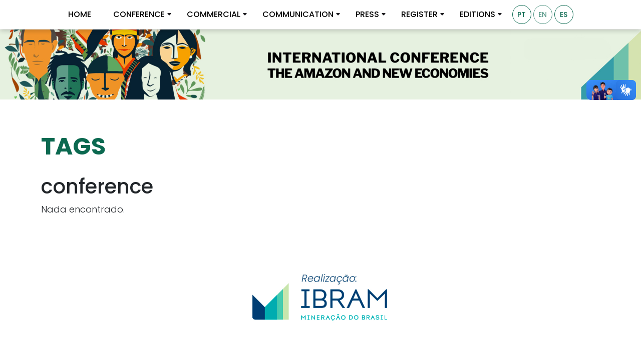

--- FILE ---
content_type: text/html; charset=UTF-8
request_url: https://www.amazoniaenovaseconomias.com.br/en/tag/conference/
body_size: 9286
content:
<!doctype html>
<html lang="en-US">

<head>
    <meta charset="UTF-8">
    <meta name="viewport" content="width=device-width, initial-scale=1">
    <link rel="profile" href="https://gmpg.org/xfn/11">

    <title>conference &#8211; Amazônia e novas economias</title>
<meta name='robots' content='max-image-preview:large' />
<link rel="alternate" type="application/rss+xml" title="Amazônia e novas economias &raquo; Feed" href="https://www.amazoniaenovaseconomias.com.br/en/feed/" />
<link rel="alternate" type="application/rss+xml" title="Amazônia e novas economias &raquo; Comments Feed" href="https://www.amazoniaenovaseconomias.com.br/en/comments/feed/" />
<link rel="alternate" type="application/rss+xml" title="Amazônia e novas economias &raquo; conference Tag Feed" href="https://www.amazoniaenovaseconomias.com.br/en/tag/conference/feed/" />
<style id='wp-img-auto-sizes-contain-inline-css'>
img:is([sizes=auto i],[sizes^="auto," i]){contain-intrinsic-size:3000px 1500px}
/*# sourceURL=wp-img-auto-sizes-contain-inline-css */
</style>
<link rel='stylesheet' id='sbi_styles-css' href='https://www.amazoniaenovaseconomias.com.br/wp-content/plugins/instagram-feed/css/sbi-styles.min.css?ver=6.10.0' media='all' />
<style id='wp-emoji-styles-inline-css'>

	img.wp-smiley, img.emoji {
		display: inline !important;
		border: none !important;
		box-shadow: none !important;
		height: 1em !important;
		width: 1em !important;
		margin: 0 0.07em !important;
		vertical-align: -0.1em !important;
		background: none !important;
		padding: 0 !important;
	}
/*# sourceURL=wp-emoji-styles-inline-css */
</style>
<style id='wp-block-library-inline-css'>
:root{--wp-block-synced-color:#7a00df;--wp-block-synced-color--rgb:122,0,223;--wp-bound-block-color:var(--wp-block-synced-color);--wp-editor-canvas-background:#ddd;--wp-admin-theme-color:#007cba;--wp-admin-theme-color--rgb:0,124,186;--wp-admin-theme-color-darker-10:#006ba1;--wp-admin-theme-color-darker-10--rgb:0,107,160.5;--wp-admin-theme-color-darker-20:#005a87;--wp-admin-theme-color-darker-20--rgb:0,90,135;--wp-admin-border-width-focus:2px}@media (min-resolution:192dpi){:root{--wp-admin-border-width-focus:1.5px}}.wp-element-button{cursor:pointer}:root .has-very-light-gray-background-color{background-color:#eee}:root .has-very-dark-gray-background-color{background-color:#313131}:root .has-very-light-gray-color{color:#eee}:root .has-very-dark-gray-color{color:#313131}:root .has-vivid-green-cyan-to-vivid-cyan-blue-gradient-background{background:linear-gradient(135deg,#00d084,#0693e3)}:root .has-purple-crush-gradient-background{background:linear-gradient(135deg,#34e2e4,#4721fb 50%,#ab1dfe)}:root .has-hazy-dawn-gradient-background{background:linear-gradient(135deg,#faaca8,#dad0ec)}:root .has-subdued-olive-gradient-background{background:linear-gradient(135deg,#fafae1,#67a671)}:root .has-atomic-cream-gradient-background{background:linear-gradient(135deg,#fdd79a,#004a59)}:root .has-nightshade-gradient-background{background:linear-gradient(135deg,#330968,#31cdcf)}:root .has-midnight-gradient-background{background:linear-gradient(135deg,#020381,#2874fc)}:root{--wp--preset--font-size--normal:16px;--wp--preset--font-size--huge:42px}.has-regular-font-size{font-size:1em}.has-larger-font-size{font-size:2.625em}.has-normal-font-size{font-size:var(--wp--preset--font-size--normal)}.has-huge-font-size{font-size:var(--wp--preset--font-size--huge)}.has-text-align-center{text-align:center}.has-text-align-left{text-align:left}.has-text-align-right{text-align:right}.has-fit-text{white-space:nowrap!important}#end-resizable-editor-section{display:none}.aligncenter{clear:both}.items-justified-left{justify-content:flex-start}.items-justified-center{justify-content:center}.items-justified-right{justify-content:flex-end}.items-justified-space-between{justify-content:space-between}.screen-reader-text{border:0;clip-path:inset(50%);height:1px;margin:-1px;overflow:hidden;padding:0;position:absolute;width:1px;word-wrap:normal!important}.screen-reader-text:focus{background-color:#ddd;clip-path:none;color:#444;display:block;font-size:1em;height:auto;left:5px;line-height:normal;padding:15px 23px 14px;text-decoration:none;top:5px;width:auto;z-index:100000}html :where(.has-border-color){border-style:solid}html :where([style*=border-top-color]){border-top-style:solid}html :where([style*=border-right-color]){border-right-style:solid}html :where([style*=border-bottom-color]){border-bottom-style:solid}html :where([style*=border-left-color]){border-left-style:solid}html :where([style*=border-width]){border-style:solid}html :where([style*=border-top-width]){border-top-style:solid}html :where([style*=border-right-width]){border-right-style:solid}html :where([style*=border-bottom-width]){border-bottom-style:solid}html :where([style*=border-left-width]){border-left-style:solid}html :where(img[class*=wp-image-]){height:auto;max-width:100%}:where(figure){margin:0 0 1em}html :where(.is-position-sticky){--wp-admin--admin-bar--position-offset:var(--wp-admin--admin-bar--height,0px)}@media screen and (max-width:600px){html :where(.is-position-sticky){--wp-admin--admin-bar--position-offset:0px}}

/*# sourceURL=wp-block-library-inline-css */
</style><style id='global-styles-inline-css'>
:root{--wp--preset--aspect-ratio--square: 1;--wp--preset--aspect-ratio--4-3: 4/3;--wp--preset--aspect-ratio--3-4: 3/4;--wp--preset--aspect-ratio--3-2: 3/2;--wp--preset--aspect-ratio--2-3: 2/3;--wp--preset--aspect-ratio--16-9: 16/9;--wp--preset--aspect-ratio--9-16: 9/16;--wp--preset--color--black: #000000;--wp--preset--color--cyan-bluish-gray: #abb8c3;--wp--preset--color--white: #ffffff;--wp--preset--color--pale-pink: #f78da7;--wp--preset--color--vivid-red: #cf2e2e;--wp--preset--color--luminous-vivid-orange: #ff6900;--wp--preset--color--luminous-vivid-amber: #fcb900;--wp--preset--color--light-green-cyan: #7bdcb5;--wp--preset--color--vivid-green-cyan: #00d084;--wp--preset--color--pale-cyan-blue: #8ed1fc;--wp--preset--color--vivid-cyan-blue: #0693e3;--wp--preset--color--vivid-purple: #9b51e0;--wp--preset--gradient--vivid-cyan-blue-to-vivid-purple: linear-gradient(135deg,rgb(6,147,227) 0%,rgb(155,81,224) 100%);--wp--preset--gradient--light-green-cyan-to-vivid-green-cyan: linear-gradient(135deg,rgb(122,220,180) 0%,rgb(0,208,130) 100%);--wp--preset--gradient--luminous-vivid-amber-to-luminous-vivid-orange: linear-gradient(135deg,rgb(252,185,0) 0%,rgb(255,105,0) 100%);--wp--preset--gradient--luminous-vivid-orange-to-vivid-red: linear-gradient(135deg,rgb(255,105,0) 0%,rgb(207,46,46) 100%);--wp--preset--gradient--very-light-gray-to-cyan-bluish-gray: linear-gradient(135deg,rgb(238,238,238) 0%,rgb(169,184,195) 100%);--wp--preset--gradient--cool-to-warm-spectrum: linear-gradient(135deg,rgb(74,234,220) 0%,rgb(151,120,209) 20%,rgb(207,42,186) 40%,rgb(238,44,130) 60%,rgb(251,105,98) 80%,rgb(254,248,76) 100%);--wp--preset--gradient--blush-light-purple: linear-gradient(135deg,rgb(255,206,236) 0%,rgb(152,150,240) 100%);--wp--preset--gradient--blush-bordeaux: linear-gradient(135deg,rgb(254,205,165) 0%,rgb(254,45,45) 50%,rgb(107,0,62) 100%);--wp--preset--gradient--luminous-dusk: linear-gradient(135deg,rgb(255,203,112) 0%,rgb(199,81,192) 50%,rgb(65,88,208) 100%);--wp--preset--gradient--pale-ocean: linear-gradient(135deg,rgb(255,245,203) 0%,rgb(182,227,212) 50%,rgb(51,167,181) 100%);--wp--preset--gradient--electric-grass: linear-gradient(135deg,rgb(202,248,128) 0%,rgb(113,206,126) 100%);--wp--preset--gradient--midnight: linear-gradient(135deg,rgb(2,3,129) 0%,rgb(40,116,252) 100%);--wp--preset--font-size--small: 13px;--wp--preset--font-size--medium: 20px;--wp--preset--font-size--large: 36px;--wp--preset--font-size--x-large: 42px;--wp--preset--spacing--20: 0.44rem;--wp--preset--spacing--30: 0.67rem;--wp--preset--spacing--40: 1rem;--wp--preset--spacing--50: 1.5rem;--wp--preset--spacing--60: 2.25rem;--wp--preset--spacing--70: 3.38rem;--wp--preset--spacing--80: 5.06rem;--wp--preset--shadow--natural: 6px 6px 9px rgba(0, 0, 0, 0.2);--wp--preset--shadow--deep: 12px 12px 50px rgba(0, 0, 0, 0.4);--wp--preset--shadow--sharp: 6px 6px 0px rgba(0, 0, 0, 0.2);--wp--preset--shadow--outlined: 6px 6px 0px -3px rgb(255, 255, 255), 6px 6px rgb(0, 0, 0);--wp--preset--shadow--crisp: 6px 6px 0px rgb(0, 0, 0);}:where(.is-layout-flex){gap: 0.5em;}:where(.is-layout-grid){gap: 0.5em;}body .is-layout-flex{display: flex;}.is-layout-flex{flex-wrap: wrap;align-items: center;}.is-layout-flex > :is(*, div){margin: 0;}body .is-layout-grid{display: grid;}.is-layout-grid > :is(*, div){margin: 0;}:where(.wp-block-columns.is-layout-flex){gap: 2em;}:where(.wp-block-columns.is-layout-grid){gap: 2em;}:where(.wp-block-post-template.is-layout-flex){gap: 1.25em;}:where(.wp-block-post-template.is-layout-grid){gap: 1.25em;}.has-black-color{color: var(--wp--preset--color--black) !important;}.has-cyan-bluish-gray-color{color: var(--wp--preset--color--cyan-bluish-gray) !important;}.has-white-color{color: var(--wp--preset--color--white) !important;}.has-pale-pink-color{color: var(--wp--preset--color--pale-pink) !important;}.has-vivid-red-color{color: var(--wp--preset--color--vivid-red) !important;}.has-luminous-vivid-orange-color{color: var(--wp--preset--color--luminous-vivid-orange) !important;}.has-luminous-vivid-amber-color{color: var(--wp--preset--color--luminous-vivid-amber) !important;}.has-light-green-cyan-color{color: var(--wp--preset--color--light-green-cyan) !important;}.has-vivid-green-cyan-color{color: var(--wp--preset--color--vivid-green-cyan) !important;}.has-pale-cyan-blue-color{color: var(--wp--preset--color--pale-cyan-blue) !important;}.has-vivid-cyan-blue-color{color: var(--wp--preset--color--vivid-cyan-blue) !important;}.has-vivid-purple-color{color: var(--wp--preset--color--vivid-purple) !important;}.has-black-background-color{background-color: var(--wp--preset--color--black) !important;}.has-cyan-bluish-gray-background-color{background-color: var(--wp--preset--color--cyan-bluish-gray) !important;}.has-white-background-color{background-color: var(--wp--preset--color--white) !important;}.has-pale-pink-background-color{background-color: var(--wp--preset--color--pale-pink) !important;}.has-vivid-red-background-color{background-color: var(--wp--preset--color--vivid-red) !important;}.has-luminous-vivid-orange-background-color{background-color: var(--wp--preset--color--luminous-vivid-orange) !important;}.has-luminous-vivid-amber-background-color{background-color: var(--wp--preset--color--luminous-vivid-amber) !important;}.has-light-green-cyan-background-color{background-color: var(--wp--preset--color--light-green-cyan) !important;}.has-vivid-green-cyan-background-color{background-color: var(--wp--preset--color--vivid-green-cyan) !important;}.has-pale-cyan-blue-background-color{background-color: var(--wp--preset--color--pale-cyan-blue) !important;}.has-vivid-cyan-blue-background-color{background-color: var(--wp--preset--color--vivid-cyan-blue) !important;}.has-vivid-purple-background-color{background-color: var(--wp--preset--color--vivid-purple) !important;}.has-black-border-color{border-color: var(--wp--preset--color--black) !important;}.has-cyan-bluish-gray-border-color{border-color: var(--wp--preset--color--cyan-bluish-gray) !important;}.has-white-border-color{border-color: var(--wp--preset--color--white) !important;}.has-pale-pink-border-color{border-color: var(--wp--preset--color--pale-pink) !important;}.has-vivid-red-border-color{border-color: var(--wp--preset--color--vivid-red) !important;}.has-luminous-vivid-orange-border-color{border-color: var(--wp--preset--color--luminous-vivid-orange) !important;}.has-luminous-vivid-amber-border-color{border-color: var(--wp--preset--color--luminous-vivid-amber) !important;}.has-light-green-cyan-border-color{border-color: var(--wp--preset--color--light-green-cyan) !important;}.has-vivid-green-cyan-border-color{border-color: var(--wp--preset--color--vivid-green-cyan) !important;}.has-pale-cyan-blue-border-color{border-color: var(--wp--preset--color--pale-cyan-blue) !important;}.has-vivid-cyan-blue-border-color{border-color: var(--wp--preset--color--vivid-cyan-blue) !important;}.has-vivid-purple-border-color{border-color: var(--wp--preset--color--vivid-purple) !important;}.has-vivid-cyan-blue-to-vivid-purple-gradient-background{background: var(--wp--preset--gradient--vivid-cyan-blue-to-vivid-purple) !important;}.has-light-green-cyan-to-vivid-green-cyan-gradient-background{background: var(--wp--preset--gradient--light-green-cyan-to-vivid-green-cyan) !important;}.has-luminous-vivid-amber-to-luminous-vivid-orange-gradient-background{background: var(--wp--preset--gradient--luminous-vivid-amber-to-luminous-vivid-orange) !important;}.has-luminous-vivid-orange-to-vivid-red-gradient-background{background: var(--wp--preset--gradient--luminous-vivid-orange-to-vivid-red) !important;}.has-very-light-gray-to-cyan-bluish-gray-gradient-background{background: var(--wp--preset--gradient--very-light-gray-to-cyan-bluish-gray) !important;}.has-cool-to-warm-spectrum-gradient-background{background: var(--wp--preset--gradient--cool-to-warm-spectrum) !important;}.has-blush-light-purple-gradient-background{background: var(--wp--preset--gradient--blush-light-purple) !important;}.has-blush-bordeaux-gradient-background{background: var(--wp--preset--gradient--blush-bordeaux) !important;}.has-luminous-dusk-gradient-background{background: var(--wp--preset--gradient--luminous-dusk) !important;}.has-pale-ocean-gradient-background{background: var(--wp--preset--gradient--pale-ocean) !important;}.has-electric-grass-gradient-background{background: var(--wp--preset--gradient--electric-grass) !important;}.has-midnight-gradient-background{background: var(--wp--preset--gradient--midnight) !important;}.has-small-font-size{font-size: var(--wp--preset--font-size--small) !important;}.has-medium-font-size{font-size: var(--wp--preset--font-size--medium) !important;}.has-large-font-size{font-size: var(--wp--preset--font-size--large) !important;}.has-x-large-font-size{font-size: var(--wp--preset--font-size--x-large) !important;}
/*# sourceURL=global-styles-inline-css */
</style>

<style id='classic-theme-styles-inline-css'>
/*! This file is auto-generated */
.wp-block-button__link{color:#fff;background-color:#32373c;border-radius:9999px;box-shadow:none;text-decoration:none;padding:calc(.667em + 2px) calc(1.333em + 2px);font-size:1.125em}.wp-block-file__button{background:#32373c;color:#fff;text-decoration:none}
/*# sourceURL=/wp-includes/css/classic-themes.min.css */
</style>
<link rel='stylesheet' id='exposibram-2022-style-css' href='https://www.amazoniaenovaseconomias.com.br/wp-content/themes/amazonia/style.css?ver=1.0.0' media='all' />
<link rel="https://api.w.org/" href="https://www.amazoniaenovaseconomias.com.br/wp-json/" /><link rel="alternate" title="JSON" type="application/json" href="https://www.amazoniaenovaseconomias.com.br/wp-json/wp/v2/tags/111" /><link rel="EditURI" type="application/rsd+xml" title="RSD" href="https://www.amazoniaenovaseconomias.com.br/xmlrpc.php?rsd" />
<meta name="generator" content="WordPress 6.9" />
<link rel="icon" href="https://www.amazoniaenovaseconomias.com.br/wp-content/uploads/2023/05/favicon-150x150.png" sizes="32x32" />
<link rel="icon" href="https://www.amazoniaenovaseconomias.com.br/wp-content/uploads/2023/05/favicon-300x300.png" sizes="192x192" />
<link rel="apple-touch-icon" href="https://www.amazoniaenovaseconomias.com.br/wp-content/uploads/2023/05/favicon-300x300.png" />
<meta name="msapplication-TileImage" content="https://www.amazoniaenovaseconomias.com.br/wp-content/uploads/2023/05/favicon-300x300.png" />
    <script src="https://www.amazoniaenovaseconomias.com.br/wp-content/themes/amazonia/dist/js/jquery-3.6.0.min.js"></script>
    <script src="https://cdn.jsdelivr.net/npm/bootstrap@5.2.3/dist/js/bootstrap.bundle.min.js" integrity="sha384-kenU1KFdBIe4zVF0s0G1M5b4hcpxyD9F7jL+jjXkk+Q2h455rYXK/7HAuoJl+0I4" crossorigin="anonymous"></script>
    <script src="https://www.amazoniaenovaseconomias.com.br/wp-content/themes/amazonia/dist/js/owl.carousel.min.js"></script>

    <!-- Meta Pixel Code -->
    <script>
    !function(f,b,e,v,n,t,s)
    {if(f.fbq)return;n=f.fbq=function(){n.callMethod?
    n.callMethod.apply(n,arguments):n.queue.push(arguments)};
    if(!f._fbq)f._fbq=n;n.push=n;n.loaded=!0;n.version='2.0';
    n.queue=[];t=b.createElement(e);t.async=!0;
    t.src=v;s=b.getElementsByTagName(e)[0];
    s.parentNode.insertBefore(t,s)}(window, document,'script',
    'https://connect.facebook.net/en_US/fbevents.js');
    fbq('init', '3193161990983860');
    fbq('track', 'PageView');
    </script>
    <noscript><img height="1" width="1" style="display:none"
    src="https://www.facebook.com/tr?id=3193161990983860&ev=PageView&noscript=1"
    /></noscript>
    <!-- End Meta Pixel Code -->

    <!-- Google Tag Manager -->
    <script>(function(w,d,s,l,i){w[l]=w[l]||[];w[l].push({'gtm.start':
    new Date().getTime(),event:'gtm.js'});var f=d.getElementsByTagName(s)[0],
    j=d.createElement(s),dl=l!='dataLayer'?'&l='+l:'';j.async=true;j.src=
    'https://www.googletagmanager.com/gtm.js?id='+i+dl;f.parentNode.insertBefore(j,f);
    })(window,document,'script','dataLayer','GTM-TZ8PCZ22');</script>
    <!-- End Google Tag Manager -->


    <!-- Google Tag Manager (noscript) -->
    <noscript><iframe src="https://www.googletagmanager.com/ns.html?id=GTM-P478VW4"
    height="0" width="0" style="display:none;visibility:hidden"></iframe></noscript>
    <!-- End Google Tag Manager (noscript) -->
</head>

<body class="archive tag tag-conference tag-111 wp-custom-logo wp-theme-amazonia hfeed">
    <!-- Google Tag Manager (noscript) -->
        <noscript><iframe src="https://www.googletagmanager.com/ns.html?id=GTM-TZ8PCZ22"
        height="0" width="0" style="display:none;visibility:hidden"></iframe></noscript>
    <!-- End Google Tag Manager (noscript) -->

        <div id="page" class="site">
        <a class="skip-link screen-reader-text d-none" href="#primary">Skip to content</a>

        <header id="masthead" class="site-header">
            <div class="container-fluid header-container">
                <div class="row">
                    <div class="col-12">
                        <nav class="main-navigation menu-expo">
                                                            <div class="menu-menu-header-en-container"><ul id="menu-menu-header-en" class="menu"><li id="menu-item-2064" class="menu-item menu-item-type-custom menu-item-object-custom menu-item-2064"><a href="/en/home-en/">Home</a></li>
<li id="menu-item-2065" class="menu-item menu-item-type-custom menu-item-object-custom menu-item-has-children menu-item-2065"><a href="#">Conference</a>
<ul class="sub-menu">
	<li id="menu-item-2066" class="menu-item menu-item-type-custom menu-item-object-custom menu-item-2066"><a href="/en/about-the-conference/">About the conference</a></li>
	<li id="menu-item-2068" class="d-none menu-item menu-item-type-custom menu-item-object-custom menu-item-2068"><a href="/en/about-the-conference/#program">Program</a></li>
	<li id="menu-item-2685" class="menu-item menu-item-type-custom menu-item-object-custom menu-item-2685"><a href="/about-the-conference/#salvador">Get to Know Salvador</a></li>
	<li id="menu-item-2679" class="menu-item menu-item-type-post_type menu-item-object-page menu-item-2679"><a href="https://www.amazoniaenovaseconomias.com.br/curator-committee/">Curator Committee</a></li>
	<li id="menu-item-2906" class="menu-item menu-item-type-post_type menu-item-object-page menu-item-2906"><a href="https://www.amazoniaenovaseconomias.com.br/en/contact-2/">Contact</a></li>
</ul>
</li>
<li id="menu-item-2075" class="menu-item menu-item-type-custom menu-item-object-custom menu-item-has-children menu-item-2075"><a href="#">Commercial</a>
<ul class="sub-menu">
	<li id="menu-item-2076" class="menu-item menu-item-type-custom menu-item-object-custom menu-item-2076"><a href="/en/i-want-to-be-a-sponsor/">BE A SPONSOR</a></li>
</ul>
</li>
<li id="menu-item-2540" class="menu-item menu-item-type-custom menu-item-object-custom menu-item-has-children menu-item-2540"><a href="#">Communication</a>
<ul class="sub-menu">
	<li id="menu-item-3455" class="menu-item menu-item-type-custom menu-item-object-custom menu-item-3455"><a href="/news/">News</a></li>
	<li id="menu-item-3459" class="menu-item menu-item-type-custom menu-item-object-custom menu-item-3459"><a href="/en/newsletter-2/">Newsletter</a></li>
	<li id="menu-item-2560" class="menu-item menu-item-type-custom menu-item-object-custom menu-item-2560"><a href="/en/media-conference/">Media conference</a></li>
</ul>
</li>
<li id="menu-item-2567" class="menu-item menu-item-type-custom menu-item-object-custom menu-item-has-children menu-item-2567"><a href="#">Press</a>
<ul class="sub-menu">
	<li id="menu-item-2820" class="menu-item menu-item-type-post_type menu-item-object-page menu-item-2820"><a href="https://www.amazoniaenovaseconomias.com.br/en/accreditation-2/">Accreditation</a></li>
	<li id="menu-item-2578" class="menu-item menu-item-type-custom menu-item-object-custom menu-item-2578"><a href="/en/contact/">Contact</a></li>
</ul>
</li>
<li id="menu-item-2139" class="menu-item menu-item-type-custom menu-item-object-custom menu-item-has-children menu-item-2139"><a target="_blank" href="#">Register</a>
<ul class="sub-menu">
	<li id="menu-item-3541" class="menu-item menu-item-type-custom menu-item-object-custom menu-item-3541"><a target="_blank" href="#">COMING SOON!</a></li>
	<li id="menu-item-4114" class="menu-item menu-item-type-custom menu-item-object-custom menu-item-4114"><a href="https://ibram-eventos.com.br/enrollment-english/F/credenciamento-jornalistas-ciane-2025/145">Press registrations</a></li>
</ul>
</li>
<li id="menu-item-3454" class="menu-item menu-item-type-custom menu-item-object-custom menu-item-has-children menu-item-3454"><a href="#">Editions</a>
<ul class="sub-menu">
	<li id="menu-item-4042" class="ed-old menu-item menu-item-type-custom menu-item-object-custom menu-item-has-children menu-item-4042"><a href="#">2024 Edition</a>
	<ul class="sub-menu">
		<li id="menu-item-4047" class="menu-item menu-item-type-custom menu-item-object-custom menu-item-4047"><a href="/en/news-2024/">News</a></li>
		<li id="menu-item-4054" class="menu-item menu-item-type-custom menu-item-object-custom menu-item-4054"><a href="/en/media-conference-2024/">Media Conference</a></li>
		<li id="menu-item-4050" class="menu-item menu-item-type-custom menu-item-object-custom menu-item-4050"><a href="/en/releases-2024-2/">Releases</a></li>
		<li id="menu-item-3962" class="menu-item menu-item-type-custom menu-item-object-custom menu-item-3962"><a target="_blank" href="http://amazoniaenovaseconomias.com.br/wp-content/uploads/2025/02/Conferencia-Internacional-Amazonia-Ingles.pdf">Book – 2024 Edition</a></li>
	</ul>
</li>
	<li id="menu-item-4041" class="ed-old menu-item menu-item-type-custom menu-item-object-custom menu-item-has-children menu-item-4041"><a href="#">2023 Edition</a>
	<ul class="sub-menu">
		<li id="menu-item-2867" class="menu-item menu-item-type-post_type menu-item-object-page menu-item-2867"><a href="https://www.amazoniaenovaseconomias.com.br/en/news-2023/">News</a></li>
		<li id="menu-item-2866" class="menu-item menu-item-type-post_type menu-item-object-page menu-item-2866"><a href="https://www.amazoniaenovaseconomias.com.br/en/newsletter-2023-2/">Newsletter</a></li>
		<li id="menu-item-3461" class="menu-item menu-item-type-custom menu-item-object-custom menu-item-3461"><a href="/en/media-conference-2023/">Media conference</a></li>
		<li id="menu-item-3465" class="menu-item menu-item-type-custom menu-item-object-custom menu-item-3465"><a href="/en/releases-2023-en/">Releases</a></li>
	</ul>
</li>
</ul>
</li>
</ul></div>                            
                            <div class="lang">
                                <ul>
                                    	<li class="lang-item lang-item-5 lang-item-pt no-translation lang-item-first"><a lang="pt-BR" hreflang="pt-BR" href="https://amazoniaenovaseconomias.com.br/">PT</a></li>
	<li class="lang-item lang-item-8 lang-item-en current-lang"><a lang="en-US" hreflang="en-US" href="https://www.amazoniaenovaseconomias.com.br/en/tag/conference/" aria-current="true">EN</a></li>
	<li class="lang-item lang-item-18 lang-item-es no-translation"><a lang="es-ES" hreflang="es-ES" href="https://amazoniaenovaseconomias.com.br/es/home-es/">ES</a></li>
                                </ul>
                            </div>

                            <!-- <div class="header-patro">
                                                                    <span class="d-block">Master sponsor</span>
                                                                <img src="/wp-content/themes/amazonia/dist/imgs/vale-header.png" alt="Vale">
                            </div> -->
                        </nav>
                    </div>
                </div>
            </div>
        </header>

        <!-- menu mobile -->
        <div class="menu-mobile">
            <nav id="site-navigation" class="main-navigation">
                <button class="menu-toggle" aria-controls="primary-menu" aria-expanded="false">
                    <span></span>
                    <span></span>
                    <span></span>
                </button>

                                    <div class="menu-menu-header-en-container"><ul id="menu-menu-header-en-1" class="menu"><li class="menu-item menu-item-type-custom menu-item-object-custom menu-item-2064"><a href="/en/home-en/">Home</a></li>
<li class="menu-item menu-item-type-custom menu-item-object-custom menu-item-has-children menu-item-2065"><a href="#">Conference</a>
<ul class="sub-menu">
	<li class="menu-item menu-item-type-custom menu-item-object-custom menu-item-2066"><a href="/en/about-the-conference/">About the conference</a></li>
	<li class="d-none menu-item menu-item-type-custom menu-item-object-custom menu-item-2068"><a href="/en/about-the-conference/#program">Program</a></li>
	<li class="menu-item menu-item-type-custom menu-item-object-custom menu-item-2685"><a href="/about-the-conference/#salvador">Get to Know Salvador</a></li>
	<li class="menu-item menu-item-type-post_type menu-item-object-page menu-item-2679"><a href="https://www.amazoniaenovaseconomias.com.br/curator-committee/">Curator Committee</a></li>
	<li class="menu-item menu-item-type-post_type menu-item-object-page menu-item-2906"><a href="https://www.amazoniaenovaseconomias.com.br/en/contact-2/">Contact</a></li>
</ul>
</li>
<li class="menu-item menu-item-type-custom menu-item-object-custom menu-item-has-children menu-item-2075"><a href="#">Commercial</a>
<ul class="sub-menu">
	<li class="menu-item menu-item-type-custom menu-item-object-custom menu-item-2076"><a href="/en/i-want-to-be-a-sponsor/">BE A SPONSOR</a></li>
</ul>
</li>
<li class="menu-item menu-item-type-custom menu-item-object-custom menu-item-has-children menu-item-2540"><a href="#">Communication</a>
<ul class="sub-menu">
	<li class="menu-item menu-item-type-custom menu-item-object-custom menu-item-3455"><a href="/news/">News</a></li>
	<li class="menu-item menu-item-type-custom menu-item-object-custom menu-item-3459"><a href="/en/newsletter-2/">Newsletter</a></li>
	<li class="menu-item menu-item-type-custom menu-item-object-custom menu-item-2560"><a href="/en/media-conference/">Media conference</a></li>
</ul>
</li>
<li class="menu-item menu-item-type-custom menu-item-object-custom menu-item-has-children menu-item-2567"><a href="#">Press</a>
<ul class="sub-menu">
	<li class="menu-item menu-item-type-post_type menu-item-object-page menu-item-2820"><a href="https://www.amazoniaenovaseconomias.com.br/en/accreditation-2/">Accreditation</a></li>
	<li class="menu-item menu-item-type-custom menu-item-object-custom menu-item-2578"><a href="/en/contact/">Contact</a></li>
</ul>
</li>
<li class="menu-item menu-item-type-custom menu-item-object-custom menu-item-has-children menu-item-2139"><a target="_blank" href="#">Register</a>
<ul class="sub-menu">
	<li class="menu-item menu-item-type-custom menu-item-object-custom menu-item-3541"><a target="_blank" href="#">COMING SOON!</a></li>
	<li class="menu-item menu-item-type-custom menu-item-object-custom menu-item-4114"><a href="https://ibram-eventos.com.br/enrollment-english/F/credenciamento-jornalistas-ciane-2025/145">Press registrations</a></li>
</ul>
</li>
<li class="menu-item menu-item-type-custom menu-item-object-custom menu-item-has-children menu-item-3454"><a href="#">Editions</a>
<ul class="sub-menu">
	<li class="ed-old menu-item menu-item-type-custom menu-item-object-custom menu-item-has-children menu-item-4042"><a href="#">2024 Edition</a>
	<ul class="sub-menu">
		<li class="menu-item menu-item-type-custom menu-item-object-custom menu-item-4047"><a href="/en/news-2024/">News</a></li>
		<li class="menu-item menu-item-type-custom menu-item-object-custom menu-item-4054"><a href="/en/media-conference-2024/">Media Conference</a></li>
		<li class="menu-item menu-item-type-custom menu-item-object-custom menu-item-4050"><a href="/en/releases-2024-2/">Releases</a></li>
		<li class="menu-item menu-item-type-custom menu-item-object-custom menu-item-3962"><a target="_blank" href="http://amazoniaenovaseconomias.com.br/wp-content/uploads/2025/02/Conferencia-Internacional-Amazonia-Ingles.pdf">Book – 2024 Edition</a></li>
	</ul>
</li>
	<li class="ed-old menu-item menu-item-type-custom menu-item-object-custom menu-item-has-children menu-item-4041"><a href="#">2023 Edition</a>
	<ul class="sub-menu">
		<li class="menu-item menu-item-type-post_type menu-item-object-page menu-item-2867"><a href="https://www.amazoniaenovaseconomias.com.br/en/news-2023/">News</a></li>
		<li class="menu-item menu-item-type-post_type menu-item-object-page menu-item-2866"><a href="https://www.amazoniaenovaseconomias.com.br/en/newsletter-2023-2/">Newsletter</a></li>
		<li class="menu-item menu-item-type-custom menu-item-object-custom menu-item-3461"><a href="/en/media-conference-2023/">Media conference</a></li>
		<li class="menu-item menu-item-type-custom menu-item-object-custom menu-item-3465"><a href="/en/releases-2023-en/">Releases</a></li>
	</ul>
</li>
</ul>
</li>
</ul></div>                
                <div class="lang">
                    <ul>
                        	<li class="lang-item lang-item-5 lang-item-pt no-translation lang-item-first"><a lang="pt-BR" hreflang="pt-BR" href="https://amazoniaenovaseconomias.com.br/">PT</a></li>
	<li class="lang-item lang-item-8 lang-item-en current-lang"><a lang="en-US" hreflang="en-US" href="https://www.amazoniaenovaseconomias.com.br/en/tag/conference/" aria-current="true">EN</a></li>
	<li class="lang-item lang-item-18 lang-item-es no-translation"><a lang="es-ES" hreflang="es-ES" href="https://amazoniaenovaseconomias.com.br/es/home-es/">ES</a></li>
                    </ul>
                </div>
            </nav>
        </div>
<main id="primary" class="site-main">
    <div class="post-thumbnail">
            <a href="https://www.amazoniaenovaseconomias.com.br/en/home-en/">
            <img src="/wp-content/uploads/2023/06/banner-int-en.jpg" alt="banner" class="w-100">
        </a>
    </div>
    <section class="container section-content">
        <div class="row">
            <div class="col-12">
                <header class="entry-header pt-0">
                    <h1>Tags</h1>
                </header>
            </div>
        </div>

        <div class="row">
            <div class="col-12">
                <header class="page-header">
                    <h1 class="page-title">
                        conference                    </h1>
                </header>

                <p>Nada encontrado.</p>            </div>
        </div>
    </section>

    <section class="sponsors mt-4 mt-lg-5">
    <div class="container">
        <div class="row">
            <div class="col-12 text-center">
                <img src="/wp-content/themes/amazonia/dist/imgs/realizacao-ibram.jpg" class="realizacao" alt="" style="max-width: 290px;">
            </div>
        </div>
    </div>
</section>
</main>


<footer id="colophon" class="site-footer mt-3 mt-lg-5">
    <div class="container">
        <div class="row">
            <div class="col-12 mb-4 mb-lg-5">
                                    <div class="menu-menu-header-en-container"><ul id="menu-menu-header-en-2" class="menu"><li class="menu-item menu-item-type-custom menu-item-object-custom menu-item-2064"><a href="/en/home-en/">Home</a></li>
<li class="menu-item menu-item-type-custom menu-item-object-custom menu-item-has-children menu-item-2065"><a href="#">Conference</a>
<ul class="sub-menu">
	<li class="menu-item menu-item-type-custom menu-item-object-custom menu-item-2066"><a href="/en/about-the-conference/">About the conference</a></li>
	<li class="d-none menu-item menu-item-type-custom menu-item-object-custom menu-item-2068"><a href="/en/about-the-conference/#program">Program</a></li>
	<li class="menu-item menu-item-type-custom menu-item-object-custom menu-item-2685"><a href="/about-the-conference/#salvador">Get to Know Salvador</a></li>
	<li class="menu-item menu-item-type-post_type menu-item-object-page menu-item-2679"><a href="https://www.amazoniaenovaseconomias.com.br/curator-committee/">Curator Committee</a></li>
	<li class="menu-item menu-item-type-post_type menu-item-object-page menu-item-2906"><a href="https://www.amazoniaenovaseconomias.com.br/en/contact-2/">Contact</a></li>
</ul>
</li>
<li class="menu-item menu-item-type-custom menu-item-object-custom menu-item-has-children menu-item-2075"><a href="#">Commercial</a>
<ul class="sub-menu">
	<li class="menu-item menu-item-type-custom menu-item-object-custom menu-item-2076"><a href="/en/i-want-to-be-a-sponsor/">BE A SPONSOR</a></li>
</ul>
</li>
<li class="menu-item menu-item-type-custom menu-item-object-custom menu-item-has-children menu-item-2540"><a href="#">Communication</a>
<ul class="sub-menu">
	<li class="menu-item menu-item-type-custom menu-item-object-custom menu-item-3455"><a href="/news/">News</a></li>
	<li class="menu-item menu-item-type-custom menu-item-object-custom menu-item-3459"><a href="/en/newsletter-2/">Newsletter</a></li>
	<li class="menu-item menu-item-type-custom menu-item-object-custom menu-item-2560"><a href="/en/media-conference/">Media conference</a></li>
</ul>
</li>
<li class="menu-item menu-item-type-custom menu-item-object-custom menu-item-has-children menu-item-2567"><a href="#">Press</a>
<ul class="sub-menu">
	<li class="menu-item menu-item-type-post_type menu-item-object-page menu-item-2820"><a href="https://www.amazoniaenovaseconomias.com.br/en/accreditation-2/">Accreditation</a></li>
	<li class="menu-item menu-item-type-custom menu-item-object-custom menu-item-2578"><a href="/en/contact/">Contact</a></li>
</ul>
</li>
<li class="menu-item menu-item-type-custom menu-item-object-custom menu-item-has-children menu-item-2139"><a target="_blank" href="#">Register</a>
<ul class="sub-menu">
	<li class="menu-item menu-item-type-custom menu-item-object-custom menu-item-3541"><a target="_blank" href="#">COMING SOON!</a></li>
	<li class="menu-item menu-item-type-custom menu-item-object-custom menu-item-4114"><a href="https://ibram-eventos.com.br/enrollment-english/F/credenciamento-jornalistas-ciane-2025/145">Press registrations</a></li>
</ul>
</li>
<li class="menu-item menu-item-type-custom menu-item-object-custom menu-item-has-children menu-item-3454"><a href="#">Editions</a>
<ul class="sub-menu">
	<li class="ed-old menu-item menu-item-type-custom menu-item-object-custom menu-item-has-children menu-item-4042"><a href="#">2024 Edition</a>
	<ul class="sub-menu">
		<li class="menu-item menu-item-type-custom menu-item-object-custom menu-item-4047"><a href="/en/news-2024/">News</a></li>
		<li class="menu-item menu-item-type-custom menu-item-object-custom menu-item-4054"><a href="/en/media-conference-2024/">Media Conference</a></li>
		<li class="menu-item menu-item-type-custom menu-item-object-custom menu-item-4050"><a href="/en/releases-2024-2/">Releases</a></li>
		<li class="menu-item menu-item-type-custom menu-item-object-custom menu-item-3962"><a target="_blank" href="http://amazoniaenovaseconomias.com.br/wp-content/uploads/2025/02/Conferencia-Internacional-Amazonia-Ingles.pdf">Book – 2024 Edition</a></li>
	</ul>
</li>
	<li class="ed-old menu-item menu-item-type-custom menu-item-object-custom menu-item-has-children menu-item-4041"><a href="#">2023 Edition</a>
	<ul class="sub-menu">
		<li class="menu-item menu-item-type-post_type menu-item-object-page menu-item-2867"><a href="https://www.amazoniaenovaseconomias.com.br/en/news-2023/">News</a></li>
		<li class="menu-item menu-item-type-post_type menu-item-object-page menu-item-2866"><a href="https://www.amazoniaenovaseconomias.com.br/en/newsletter-2023-2/">Newsletter</a></li>
		<li class="menu-item menu-item-type-custom menu-item-object-custom menu-item-3461"><a href="/en/media-conference-2023/">Media conference</a></li>
		<li class="menu-item menu-item-type-custom menu-item-object-custom menu-item-3465"><a href="/en/releases-2023-en/">Releases</a></li>
	</ul>
</li>
</ul>
</li>
</ul></div>                            </div>
            <div class="col-12 mb-4 mb-lg-5">
                                    <p>
                        For more information, contact us:<br />
+55 31 2626-8036 | <a href="mailto:secretaria@ibram.org.br">secretaria@ibram.org.br</a>                    </p>
                            </div>

        </div>

        <div class="row align-items-center">
            <div class="col-lg-6">
                                    <a href="https://ibram.org.br/en/home-en/" target="_blank" rel="noopener noreferrer" title="IBRAM" class="d-inline-block">
                        <img src="https://www.amazoniaenovaseconomias.com.br/wp-content/themes/amazonia/dist/imgs/ibram.png" alt="IBRAM">
                    </a>
                            </div>
            <div class="col-lg-6 text-center text-lg-end mt-4 mt-lg-0 footer-rs">
                                    <a href="https://www.instagram.com/amazoniaenovaseconomias/" target="_blank" rel="noopener noreferrer" title="instagram">
                        <svg xmlns="http://www.w3.org/2000/svg" height="1em" viewBox="0 0 448 512"><!--! Font Awesome Free 6.4.0 by @fontawesome - https://fontawesome.com License - https://fontawesome.com/license (Commercial License) Copyright 2023 Fonticons, Inc. -->
                            <path d="M224.1 141c-63.6 0-114.9 51.3-114.9 114.9s51.3 114.9 114.9 114.9S339 319.5 339 255.9 287.7 141 224.1 141zm0 189.6c-41.1 0-74.7-33.5-74.7-74.7s33.5-74.7 74.7-74.7 74.7 33.5 74.7 74.7-33.6 74.7-74.7 74.7zm146.4-194.3c0 14.9-12 26.8-26.8 26.8-14.9 0-26.8-12-26.8-26.8s12-26.8 26.8-26.8 26.8 12 26.8 26.8zm76.1 27.2c-1.7-35.9-9.9-67.7-36.2-93.9-26.2-26.2-58-34.4-93.9-36.2-37-2.1-147.9-2.1-184.9 0-35.8 1.7-67.6 9.9-93.9 36.1s-34.4 58-36.2 93.9c-2.1 37-2.1 147.9 0 184.9 1.7 35.9 9.9 67.7 36.2 93.9s58 34.4 93.9 36.2c37 2.1 147.9 2.1 184.9 0 35.9-1.7 67.7-9.9 93.9-36.2 26.2-26.2 34.4-58 36.2-93.9 2.1-37 2.1-147.8 0-184.8zM398.8 388c-7.8 19.6-22.9 34.7-42.6 42.6-29.5 11.7-99.5 9-132.1 9s-102.7 2.6-132.1-9c-19.6-7.8-34.7-22.9-42.6-42.6-11.7-29.5-9-99.5-9-132.1s-2.6-102.7 9-132.1c7.8-19.6 22.9-34.7 42.6-42.6 29.5-11.7 99.5-9 132.1-9s102.7-2.6 132.1 9c19.6 7.8 34.7 22.9 42.6 42.6 11.7 29.5 9 99.5 9 132.1s2.7 102.7-9 132.1z" />
                        </svg>
                    </a>
                                                    <a href="https://twitter.com/amaz_novas_econ" target="_blank" rel="noopener noreferrer" title="twitter" class="ms-2">
                        <svg width="100" height="100" viewBox="0 0 300 300" version="1.1" xmlns="http://www.w3.org/2000/svg" style="width: 28px;">
                            <path d="M178.57 127.15 290.27 0h-26.46l-97.03 110.38L89.34 0H0l117.13 166.93L0 300.25h26.46l102.4-116.59 81.8 116.59h89.34M36.01 19.54H76.66l187.13 262.13h-40.66" />
                        </svg>
                    </a>
                                                    <a href="https://www.linkedin.com/company/conf-intern-amaz%C3%B4nia-e-novas-economias/" target="_blank" rel="noopener noreferrer" title="linkedin" class="ms-2">
                        <svg xmlns="http://www.w3.org/2000/svg" height="1em" viewBox="0 0 448 512"><!--! Font Awesome Free 6.4.0 by @fontawesome - https://fontawesome.com License - https://fontawesome.com/license (Commercial License) Copyright 2023 Fonticons, Inc. -->
                            <path d="M100.28 448H7.4V148.9h92.88zM53.79 108.1C24.09 108.1 0 83.5 0 53.8a53.79 53.79 0 0 1 107.58 0c0 29.7-24.1 54.3-53.79 54.3zM447.9 448h-92.68V302.4c0-34.7-.7-79.2-48.29-79.2-48.29 0-55.69 37.7-55.69 76.7V448h-92.78V148.9h89.08v40.8h1.3c12.4-23.5 42.69-48.3 87.88-48.3 94 0 111.28 61.9 111.28 142.3V448z" />
                        </svg>
                    </a>
                                                                    <a href="https://www.flickr.com/people/amazoniaenovaseconomias/" target="_blank" rel="noopener noreferrer" title="flickr" class="ms-2">
                        <svg xmlns="http://www.w3.org/2000/svg" height="1em" viewBox="0 0 448 512">
                            <path d="M400 32H48C21.5 32 0 53.5 0 80v352c0 26.5 21.5 48 48 48h352c26.5 0 48-21.5 48-48V80c0-26.5-21.5-48-48-48zM144.5 319c-35.1 0-63.5-28.4-63.5-63.5s28.4-63.5 63.5-63.5 63.5 28.4 63.5 63.5-28.4 63.5-63.5 63.5zm159 0c-35.1 0-63.5-28.4-63.5-63.5s28.4-63.5 63.5-63.5 63.5 28.4 63.5 63.5-28.4 63.5-63.5 63.5z" />
                        </svg>
                    </a>
                            </div>
        </div>
    </div>
</footer>
</div>

<div vw class="enabled">
    <div vw-access-button class="active"></div>
    <div vw-plugin-wrapper>
        <div class="vw-plugin-top-wrapper"></div>
    </div>
</div>

<style>
    div[vw] {
        top: 25% !important;
    }
</style>

<script type="speculationrules">
{"prefetch":[{"source":"document","where":{"and":[{"href_matches":"/*"},{"not":{"href_matches":["/wp-*.php","/wp-admin/*","/wp-content/uploads/*","/wp-content/*","/wp-content/plugins/*","/wp-content/themes/amazonia/*","/*\\?(.+)"]}},{"not":{"selector_matches":"a[rel~=\"nofollow\"]"}},{"not":{"selector_matches":".no-prefetch, .no-prefetch a"}}]},"eagerness":"conservative"}]}
</script>
<!-- Instagram Feed JS -->
<script type="text/javascript">
var sbiajaxurl = "https://www.amazoniaenovaseconomias.com.br/wp-admin/admin-ajax.php";
</script>
<script src="https://www.amazoniaenovaseconomias.com.br/wp-content/themes/amazonia/js/navigation.js?ver=1.0.0" id="exposibram-2022-navigation-js"></script>
<script id="wp-emoji-settings" type="application/json">
{"baseUrl":"https://s.w.org/images/core/emoji/17.0.2/72x72/","ext":".png","svgUrl":"https://s.w.org/images/core/emoji/17.0.2/svg/","svgExt":".svg","source":{"concatemoji":"https://www.amazoniaenovaseconomias.com.br/wp-includes/js/wp-emoji-release.min.js?ver=6.9"}}
</script>
<script type="module">
/*! This file is auto-generated */
const a=JSON.parse(document.getElementById("wp-emoji-settings").textContent),o=(window._wpemojiSettings=a,"wpEmojiSettingsSupports"),s=["flag","emoji"];function i(e){try{var t={supportTests:e,timestamp:(new Date).valueOf()};sessionStorage.setItem(o,JSON.stringify(t))}catch(e){}}function c(e,t,n){e.clearRect(0,0,e.canvas.width,e.canvas.height),e.fillText(t,0,0);t=new Uint32Array(e.getImageData(0,0,e.canvas.width,e.canvas.height).data);e.clearRect(0,0,e.canvas.width,e.canvas.height),e.fillText(n,0,0);const a=new Uint32Array(e.getImageData(0,0,e.canvas.width,e.canvas.height).data);return t.every((e,t)=>e===a[t])}function p(e,t){e.clearRect(0,0,e.canvas.width,e.canvas.height),e.fillText(t,0,0);var n=e.getImageData(16,16,1,1);for(let e=0;e<n.data.length;e++)if(0!==n.data[e])return!1;return!0}function u(e,t,n,a){switch(t){case"flag":return n(e,"\ud83c\udff3\ufe0f\u200d\u26a7\ufe0f","\ud83c\udff3\ufe0f\u200b\u26a7\ufe0f")?!1:!n(e,"\ud83c\udde8\ud83c\uddf6","\ud83c\udde8\u200b\ud83c\uddf6")&&!n(e,"\ud83c\udff4\udb40\udc67\udb40\udc62\udb40\udc65\udb40\udc6e\udb40\udc67\udb40\udc7f","\ud83c\udff4\u200b\udb40\udc67\u200b\udb40\udc62\u200b\udb40\udc65\u200b\udb40\udc6e\u200b\udb40\udc67\u200b\udb40\udc7f");case"emoji":return!a(e,"\ud83e\u1fac8")}return!1}function f(e,t,n,a){let r;const o=(r="undefined"!=typeof WorkerGlobalScope&&self instanceof WorkerGlobalScope?new OffscreenCanvas(300,150):document.createElement("canvas")).getContext("2d",{willReadFrequently:!0}),s=(o.textBaseline="top",o.font="600 32px Arial",{});return e.forEach(e=>{s[e]=t(o,e,n,a)}),s}function r(e){var t=document.createElement("script");t.src=e,t.defer=!0,document.head.appendChild(t)}a.supports={everything:!0,everythingExceptFlag:!0},new Promise(t=>{let n=function(){try{var e=JSON.parse(sessionStorage.getItem(o));if("object"==typeof e&&"number"==typeof e.timestamp&&(new Date).valueOf()<e.timestamp+604800&&"object"==typeof e.supportTests)return e.supportTests}catch(e){}return null}();if(!n){if("undefined"!=typeof Worker&&"undefined"!=typeof OffscreenCanvas&&"undefined"!=typeof URL&&URL.createObjectURL&&"undefined"!=typeof Blob)try{var e="postMessage("+f.toString()+"("+[JSON.stringify(s),u.toString(),c.toString(),p.toString()].join(",")+"));",a=new Blob([e],{type:"text/javascript"});const r=new Worker(URL.createObjectURL(a),{name:"wpTestEmojiSupports"});return void(r.onmessage=e=>{i(n=e.data),r.terminate(),t(n)})}catch(e){}i(n=f(s,u,c,p))}t(n)}).then(e=>{for(const n in e)a.supports[n]=e[n],a.supports.everything=a.supports.everything&&a.supports[n],"flag"!==n&&(a.supports.everythingExceptFlag=a.supports.everythingExceptFlag&&a.supports[n]);var t;a.supports.everythingExceptFlag=a.supports.everythingExceptFlag&&!a.supports.flag,a.supports.everything||((t=a.source||{}).concatemoji?r(t.concatemoji):t.wpemoji&&t.twemoji&&(r(t.twemoji),r(t.wpemoji)))});
//# sourceURL=https://www.amazoniaenovaseconomias.com.br/wp-includes/js/wp-emoji-loader.min.js
</script>

<script src="https://vlibras.gov.br/app/vlibras-plugin.js"></script>
<script>
    new window.VLibras.Widget('https://vlibras.gov.br/app');
</script>

</body>

</html>